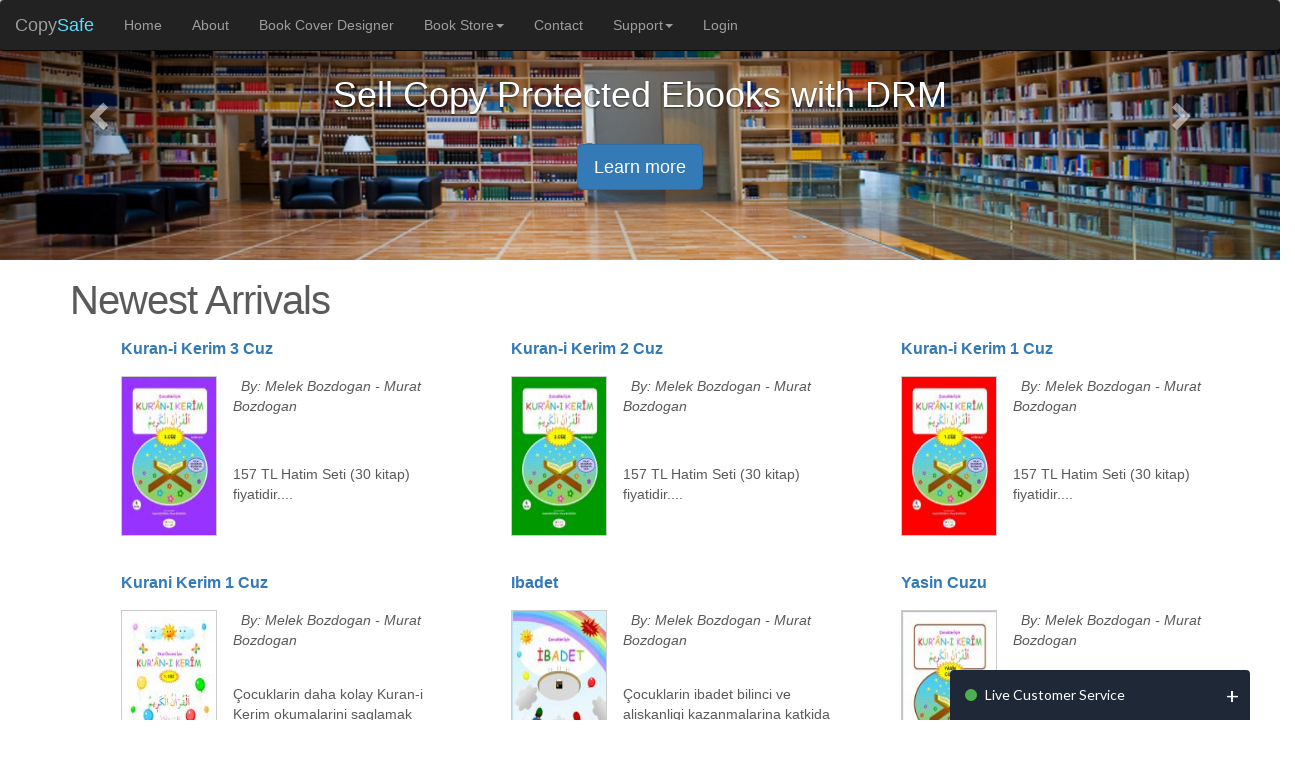

--- FILE ---
content_type: text/html
request_url: https://copysafe.net/?offset=48&order=id_d
body_size: 29452
content:

<!DOCTYPE html>
<html lang="en">
<head>
<meta charset="utf-8">
<meta http-equiv="X-UA-Compatible" content="IE=edge">
<meta name="viewport" content="width=device-width, initial-scale=1">
<title>Online Book Store for Copy Protected Ebooks</title>
    <meta name="description" content="CopySafe provides the most secure copy protection and DRM for the distribution of PDF and Ebooks for desktop reading.">
    <meta name="author" content="ArtistScope">
    <link rel="canonical" href="https://copysafe.net/default.asp" />
    <meta name="google-site-verification" content="ZS8IbjIDFlco0nSdJwRlG1mCYNhqV7eRojGktFZaPJI" />
    <link rel="icon" href="favicon.ico">
	<meta property="og:image" content="/images/copysafe256.png" />
    <link href="/protect/css/bootstrap.min.css" rel="stylesheet">
    <link href="/protect/css/ie10-viewport-bug-workaround.css" rel="stylesheet">

    <!-- HTML5 shim and Respond.js for IE8 support of HTML5 elements and media queries -->
    <!--[if lt IE 9]>
      <script src="https://oss.maxcdn.com/html5shiv/3.7.3/html5shiv.min.js"></script>
      <script src="https://oss.maxcdn.com/respond/1.4.2/respond.min.js"></script>
    <![endif]-->

    <!-- Custom style for this template -->
    <link href="/protect/css/carousel.css" rel="stylesheet">
    <link href="/protect/css/offcanvas.css" rel="stylesheet">
<style>
.tableset {
	padding: 12px;
	vertical-align: middle;
	border: 1px solid #B1B1B1; 
	border-collapse:collapse;
	border-bottom: 1px solid #B1B1B1; 
}
.tableset tr {
	padding: 12px;
	border: inherit;
}
.tableset td {
	padding: 12px;
	border-bottom: 1px solid #B1B1B1;
}
.table-catalog {
	padding: 8px;
	border: 0px; 
}
.table-catalog tr {
	padding: 8px;
	border: inherit;
}
.table-catalog td {
	padding: 8px;
	vertical-align: top;
	border-bottom: 0px;
}
.catalog-heading {
  margin-bottom: 20px;
  font-size: 14px;
  font-weight: 600;
  line-height: 1.4;
}
@media (min-width: 768px) {
  .catalog-heading {
    font-size: 16px;
}

input[type=text], select, textarea {
  width: 100%;
  padding: 12px;
  border: 1px solid #ccc;
  border-radius: 4px;
  box-sizing: border-box;
  resize: both;
}
input[type=submit] {
  background-color: #0283C4;
  color: white;
  padding: 12px 20px;
  border: none;
  border-radius: 4px;
  cursor: pointer;
}
</style>

  </head>
<body>
    
<!-- NAVBAR -->
      
      <div class="navbar-wrapper">
      <div class="container">

        <nav class="navbar navbar-inverse navbar-fixed-top">
          <div class="container">
            <div class="navbar-header">
              <button type="button" class="navbar-toggle collapsed" data-toggle="collapse" data-target="#navbar" aria-expanded="false" aria-controls="navbar">
                <span class="sr-only">Toggle navigation</span>
                <span class="icon-bar"></span>
                <span class="icon-bar"></span>
                <span class="icon-bar"></span>
              </button>
              <a class="navbar-brand" href="https://copysafe.net/default.asp" title="CopySafe Copy Protected Book Store">Copy<font color="#59DEFF">Safe</font></a>
            </div>
            <div id="navbar" class="navbar-collapse collapse">
              <ul class="nav navbar-nav">
                <li ><a href="https://copysafe.net/default.asp" title="CopySafe Ebook Store Home Page">Home</a></li>
             
                <li ><a href="https://copysafe.net/about.asp" title="About CopySafe">About</a></li>
             
             	<li ><a href="https://copysafe.net/book_cover_designer.asp" title="Online Book Cover Design Tool">Book Cover Designer</a></li>
                         
                <li class="dropdown">
                  <a href="#" class="dropdown-toggle" data-toggle="dropdown" role="button" aria-haspopup="true" aria-expanded="false">Book Store<span class="caret"></span></a>
                  <ul class="dropdown-menu">
                    <li><a href="https://copysafe.net/shop/default.asp">Book Catalogue</a></li>
                    <li><a href="https://copysafe.net/shop/search_advanced.asp">Book Search</a></li>
                    <li><a href="https://copysafe.net/drm/pricing.asp">DRM Service Pricing</a></li>
                    <li><a href="http://images.artistscope.com/download/CopysafePDFreader.zip" title="Download the CopySafe PDF Reader">Download CopySafe PDF Reader</a></li>
                    <li><a href="http://images.artistscope.com/download/Copysafe_Video_Player_install.zip" title="Download the CopySafe Video Player">Download CopySafe Video Player</a></li>
                    <li><a href="https://copysafe.net/shop/overview.asp" title="Overview of the CopySafe Ebook Store">Overview</a></li>
                    <li><a href="https://copysafe.net/shop/customers.asp" title="CopySafe Ebook Store Terms for Customers">Purchase Terms</a></li>
                    <li><a href="https://copysafe.net/shop/vendors.asp" title="CopySafe Ebook Store Terms for Vendors">Vendor Terms</a></li>
                  </ul>
                </li>
               
                <li ><a href="/contactus.asp" rel="nofollow" title="Contact Us">Contact</a></li>
 
           
                <li class="dropdown">
                  <a href="#" class="dropdown-toggle" data-toggle="dropdown" role="button" aria-haspopup="true" aria-expanded="false">Support<span class="caret"></span></a>
                  <ul class="dropdown-menu">
                    <li><a href="https://copysafe.net/drm/contact.asp" rel="nofollow">Contact Support</a></li>
                    <li><a href="http://images.artistscope.com/download/CopysafePDFreader.zip" title="Download the CopySafe PDF Reader">Download CopySafe PDF Reader</a></li>
                    <li><a href="http://images.artistscope.com/download/Copysafe_Video_Player_install.zip" title="Download the CopySafe Video Player">Download CopySafe Video Player</a></li>                   
                    <li><a href="https://copysafe.net/drm/help_troubleshooting.asp" title="Troubleshooting Ebook DRM">Ebooks - Troubleshooting DRM</a></li>
                    <li><a href="https://copysafe.net/drm/video_userguide_troubleshooting.asp" title="Troubleshooting Video DRM">Video - Troubleshooting DRM</a></li>
                  </ul>
                </li>
               

			<li ><a href="https://copysafe.net/drm/login.asp" rel="nofollow" title="Log In">Login</a></li>


              </ul>
            </div>
          </div>
        </nav>

      </div>
    </div>

<!-- CAROUSEL -->
      
      <div id="myCarousel" class="carousel slide" data-ride="carousel">
      <!-- Indicators -->
      <ol class="carousel-indicators">
        <li data-target="#myCarousel" data-slide-to="0" class="active"></li>
        <li data-target="#myCarousel" data-slide-to="1"></li>
        <li data-target="#myCarousel" data-slide-to="2"></li>
        <li data-target="#myCarousel" data-slide-to="3"></li>
      </ol>
      <div class="carousel-inner" role="listbox">
      
        <div class="item active">
          <img class="first-slide" src="/protect/images/library_scene_1400_288.jpg" alt="First slide">
          <div class="container">         
            <div class="carousel-caption">
            <br />
              <h1>Sell Copy Protected Ebooks with DRM</h1>
              <br />
              <p><a class="btn btn-lg btn-primary" href="/shop/overview.asp" role="button">Learn more</a></p>
            </div>
          </div>
        </div>
        
        <div class="item">
          <img class="second-slide" src="/protect/images/library_scene_1400_288.jpg" alt="Second slide">
          <div class="container">
            <div class="carousel-caption">
              <h1>How to Copy Protect PDF and Ebooks</h1>
              <br />
              <p><a class="btn btn-lg btn-primary" href="/copysafe_pdf.asp" role="button">Learn more</a></p>
            </div>
          </div>
        </div>
        
        <div class="item">
          <img class="third-slide" src="/protect/images/library_scene_1400_288.jpg" alt="Third slide">
          <div class="container">
            <div class="carousel-caption">
              <h1>How to Copy Protect Video</h1>
              <br />
              <p><a class="btn btn-lg btn-primary" href="/copysafe_video.asp" role="button">Learn more</a></p>
            </div>
          </div>
        </div>
        
        <div class="item">
          <img class="fourth-slide" src="/protect/images/library_scene_1400_288.jpg" alt="Fourth slide">
          <div class="container">
            <div class="carousel-caption">
              <h1>How to Create Book Cover Designs</h1>
              <br />
              <p><a class="btn btn-lg btn-primary" href="/book_cover_designer.asp" role="button">Learn more</a></p>
            </div>
          </div>
        </div>

        
      </div>
      <a class="left carousel-control" href="#myCarousel" role="button" data-slide="prev">
        <span class="glyphicon glyphicon-chevron-left" aria-hidden="true"></span>
        <span class="sr-only">Previous</span>
      </a>
      <a class="right carousel-control" href="#myCarousel" role="button" data-slide="next">
        <span class="glyphicon glyphicon-chevron-right" aria-hidden="true"></span>
        <span class="sr-only">Next</span>
      </a>
    </div>
      

    <div class="container">


<h1 class="featurette-heading">Newest Arrivals</h1>

<style>
.table-catalog {
	padding: 8px;
	border: 0px; 
}
.table-catalog tr {
	padding: 8px;
	border: inherit;
}
.table-catalog td {
	padding: 8px;
	vertical-align: top;
	border-bottom: 0px;
}
.table-catalog tr.first td { padding-left:10px; }
.catalog-heading {
  margin-bottom: 20px;
  font-size: 14px;
  font-weight: 600;
  line-height: 1.4;
}
@media (min-width: 768px) {
  .catalog-heading {
    font-size: 16px;
}
</style>

<style type="text/css">
.shop-list .table-catalog {
	margin-left: 8px;
	margin-right: 8px;
	width: 100%;
}
.shop-list__img {
	width: 100px;
	text-align: left;
}
@media (min-width: 1200px) {
	.shop-list > div:nth-child(3n+1) {
		clear:left;
	}
}
</style>

<div class="container">

    <div class="row row-offcanvas row-offcanvas-right">

        <div class="col-xs-12">
			<div class="row shop-list">


 		<div class="col-xs-12 col-md-6 col-lg-4">
              



<table class="table-catalog" align="center">
	<tr>
		<td rowspan="3">&nbsp;</td>
		<td colspan="2" class="catalog-heading"><a href="https://copysafe.net/shop/prod.asp?prod=134596&Cat=37 title="Kuran-i Kerim 3 Cuz">Kuran-i Kerim 3 Cuz</a></td>
	</tr>
	<tr>
		<td rowspan="2" valign="top" align="center"><a href=https://copysafe.net/shop/prod.asp?prod=134596&cat=37><img alt='Kuran-i Kerim 3 Cuz' src='/shop/cart/product_images/Slayt3_z.jpg' style='border: 1px solid #CCCCCC;' width='96' height='160'></a>
		</td>
		<td>&nbsp;&nbsp;<i>By: Melek Bozdogan - Murat Bozdogan</i></td>
	</tr>
	<tr>
		<td valign="top">157 TL Hatim Seti &#40;30 kitap&#41; fiyatidir....</td>
	</tr>
</table>
<br />



            
        </div>

         
 		<div class="col-xs-12 col-md-6 col-lg-4">
              



<table class="table-catalog" align="center">
	<tr>
		<td rowspan="3">&nbsp;</td>
		<td colspan="2" class="catalog-heading"><a href="https://copysafe.net/shop/prod.asp?prod=134595&Cat=37 title="Kuran-i Kerim 2 Cuz">Kuran-i Kerim 2 Cuz</a></td>
	</tr>
	<tr>
		<td rowspan="2" valign="top" align="center"><a href=https://copysafe.net/shop/prod.asp?prod=134595&cat=37><img alt='Kuran-i Kerim 2 Cuz' src='/shop/cart/product_images/Slayt2_z.jpg' style='border: 1px solid #CCCCCC;' width='96' height='160'></a>
		</td>
		<td>&nbsp;&nbsp;<i>By: Melek Bozdogan - Murat Bozdogan</i></td>
	</tr>
	<tr>
		<td valign="top">157 TL Hatim Seti &#40;30 kitap&#41; fiyatidir....</td>
	</tr>
</table>
<br />



            
        </div>

         
 		<div class="col-xs-12 col-md-6 col-lg-4">
              



<table class="table-catalog" align="center">
	<tr>
		<td rowspan="3">&nbsp;</td>
		<td colspan="2" class="catalog-heading"><a href="https://copysafe.net/shop/prod.asp?prod=134594&Cat=37 title="Kuran-i Kerim 1 Cuz">Kuran-i Kerim 1 Cuz</a></td>
	</tr>
	<tr>
		<td rowspan="2" valign="top" align="center"><a href=https://copysafe.net/shop/prod.asp?prod=134594&cat=37><img alt='Kuran-i Kerim 1 Cuz' src='/shop/cart/product_images/Slayt1_z.jpg' style='border: 1px solid #CCCCCC;' width='96' height='160'></a>
		</td>
		<td>&nbsp;&nbsp;<i>By: Melek Bozdogan - Murat Bozdogan</i></td>
	</tr>
	<tr>
		<td valign="top">157 TL Hatim Seti &#40;30 kitap&#41; fiyatidir....</td>
	</tr>
</table>
<br />



            
        </div>

         
 		<div class="col-xs-12 col-md-6 col-lg-4">
              



<table class="table-catalog" align="center">
	<tr>
		<td rowspan="3">&nbsp;</td>
		<td colspan="2" class="catalog-heading"><a href="https://copysafe.net/shop/prod.asp?prod=134545&Cat=37 title="Kurani Kerim 1 Cuz">Kurani Kerim 1 Cuz</a></td>
	</tr>
	<tr>
		<td rowspan="2" valign="top" align="center"><a href=https://copysafe.net/shop/prod.asp?prod=134545&cat=37><img alt='Kurani Kerim 1 Cuz' src='/shop/cart/product_images/Kapak1cuz_z.jpg' style='border: 1px solid #CCCCCC;' width='96' height='160'></a>
		</td>
		<td>&nbsp;&nbsp;<i>By: Melek Bozdogan - Murat Bozdogan</i></td>
	</tr>
	<tr>
		<td valign="top">Çocuklarin daha kolay Kuran-i Kerim okumalarini saglamak amaciyla hazirlanmistir....</td>
	</tr>
</table>
<br />



            
        </div>

         
 		<div class="col-xs-12 col-md-6 col-lg-4">
              



<table class="table-catalog" align="center">
	<tr>
		<td rowspan="3">&nbsp;</td>
		<td colspan="2" class="catalog-heading"><a href="https://copysafe.net/shop/prod.asp?prod=134544&Cat=37 title="Ibadet">Ibadet</a></td>
	</tr>
	<tr>
		<td rowspan="2" valign="top" align="center"><a href=https://copysafe.net/shop/prod.asp?prod=134544&cat=37><img alt='Ibadet' src='/shop/cart/product_images/9786056755903_MAIN_z.jpg' style='border: 1px solid #CCCCCC;' width='96' height='160'></a>
		</td>
		<td>&nbsp;&nbsp;<i>By: Melek Bozdogan - Murat Bozdogan</i></td>
	</tr>
	<tr>
		<td valign="top">Çocuklarin ibadet bilinci ve aliskanligi kazanmalarina katkida bulunmasi için hazirlanmistir....</td>
	</tr>
</table>
<br />



            
        </div>

         
 		<div class="col-xs-12 col-md-6 col-lg-4">
              



<table class="table-catalog" align="center">
	<tr>
		<td rowspan="3">&nbsp;</td>
		<td colspan="2" class="catalog-heading"><a href="https://copysafe.net/shop/prod.asp?prod=134543&Cat=37 title="Yasin Cuzu">Yasin Cuzu</a></td>
	</tr>
	<tr>
		<td rowspan="2" valign="top" align="center"><a href=https://copysafe.net/shop/prod.asp?prod=134543&cat=37><img alt='Yasin Cuzu' src='/shop/cart/product_images/9786056755996_MAIN_z.jpg' style='border: 1px solid #CCCCCC;' width='96' height='160'></a>
		</td>
		<td>&nbsp;&nbsp;<i>By: Melek Bozdogan - Murat Bozdogan</i></td>
	</tr>
	<tr>
		<td valign="top">Çocuklarin daha kolay Kur&#39;an-i Kerim okumalarini saglamak amaciyla hazirlanmistir...</td>
	</tr>
</table>
<br />



            
        </div>

         
 		<div class="col-xs-12 col-md-6 col-lg-4">
              



<table class="table-catalog" align="center">
	<tr>
		<td rowspan="3">&nbsp;</td>
		<td colspan="2" class="catalog-heading"><a href="https://copysafe.net/shop/prod.asp?prod=134540&Cat=37 title="Elif Be">Elif Be</a></td>
	</tr>
	<tr>
		<td rowspan="2" valign="top" align="center"><a href=https://copysafe.net/shop/prod.asp?prod=134540&cat=37><img alt='Elif Be' src='/shop/cart/product_images/ElifBeKapak_z.jpg' style='border: 1px solid #CCCCCC;' width='96' height='160'></a>
		</td>
		<td>&nbsp;&nbsp;<i>By: Melek Bozdogan - Murat Bozdogan</i></td>
	</tr>
	<tr>
		<td valign="top">7 yas ve üzeri çocuklara Kur&#39;an-i Kerim okumayi ögretmek amaciyla hazirlanmistir....</td>
	</tr>
</table>
<br />



            
        </div>

         
 		<div class="col-xs-12 col-md-6 col-lg-4">
              



<table class="table-catalog" align="center">
	<tr>
		<td rowspan="3">&nbsp;</td>
		<td colspan="2" class="catalog-heading"><a href="https://copysafe.net/shop/prod.asp?prod=134538&Cat=37 title="Ahlak Gorevlerimiz">Ahlak Gorevlerimiz</a></td>
	</tr>
	<tr>
		<td rowspan="2" valign="top" align="center"><a href=https://copysafe.net/shop/prod.asp?prod=134538&cat=37><img alt='Ahlak Gorevlerimiz' src='/shop/cart/product_images/gorevlerimiz1_z.jpg' style='border: 1px solid #CCCCCC;' width='96' height='160'></a>
		</td>
		<td>&nbsp;&nbsp;<i>By: Melek Bozdogan - Murat Bozdogan</i></td>
	</tr>
	<tr>
		<td valign="top">42 TL Ahlak &#40;Görevlerimiz ve Adablarimiz&#41; seti &#40;5 kitap&#41; fiyatidir....</td>
	</tr>
</table>
<br />



            
        </div>

         
 		<div class="col-xs-12 col-md-6 col-lg-4">
              



<table class="table-catalog" align="center">
	<tr>
		<td rowspan="3">&nbsp;</td>
		<td colspan="2" class="catalog-heading"><a href="https://copysafe.net/shop/prod.asp?prod=134537&Cat=37 title="Ahlak Adablarimiz-4">Ahlak Adablarimiz-4</a></td>
	</tr>
	<tr>
		<td rowspan="2" valign="top" align="center"><a href=https://copysafe.net/shop/prod.asp?prod=134537&cat=37><img alt='Ahlak Adablarimiz-4' src='/shop/cart/product_images/adablarimiz4kapak_z.jpg' style='border: 1px solid #CCCCCC;' width='96' height='160'></a>
		</td>
		<td>&nbsp;&nbsp;<i>By: Melek Bozdogan - Murat Bozdogan</i></td>
	</tr>
	<tr>
		<td valign="top">42 TL Ahlak &#40;Görevlerimiz ve Adablarimiz&#41; seti &#40;5 kitap&#41; fiyatidir....</td>
	</tr>
</table>
<br />



            
        </div>

         
 		<div class="col-xs-12 col-md-6 col-lg-4">
              



<table class="table-catalog" align="center">
	<tr>
		<td rowspan="3">&nbsp;</td>
		<td colspan="2" class="catalog-heading"><a href="https://copysafe.net/shop/prod.asp?prod=134536&Cat=37 title="Ahlak Adablarimiz-3">Ahlak Adablarimiz-3</a></td>
	</tr>
	<tr>
		<td rowspan="2" valign="top" align="center"><a href=https://copysafe.net/shop/prod.asp?prod=134536&cat=37><img alt='Ahlak Adablarimiz-3' src='/shop/cart/product_images/adablarimiz3kapak_z.jpg' style='border: 1px solid #CCCCCC;' width='96' height='160'></a>
		</td>
		<td>&nbsp;&nbsp;<i>By: Melek Bozdogan - Murat Bozdogan</i></td>
	</tr>
	<tr>
		<td valign="top">42 TL Ahlak &#40;Görevlerimiz ve Adablarimiz&#41; seti &#40;5 kitap&#41; fiyatidir....</td>
	</tr>
</table>
<br />



            
        </div>

         
 		<div class="col-xs-12 col-md-6 col-lg-4">
              



<table class="table-catalog" align="center">
	<tr>
		<td rowspan="3">&nbsp;</td>
		<td colspan="2" class="catalog-heading"><a href="https://copysafe.net/shop/prod.asp?prod=134535&Cat=37 title="Ahlak Adablarimiz-2">Ahlak Adablarimiz-2</a></td>
	</tr>
	<tr>
		<td rowspan="2" valign="top" align="center"><a href=https://copysafe.net/shop/prod.asp?prod=134535&cat=37><img alt='Ahlak Adablarimiz-2' src='/shop/cart/product_images/adablarimiz2kapak_z.jpg' style='border: 1px solid #CCCCCC;' width='96' height='160'></a>
		</td>
		<td>&nbsp;&nbsp;<i>By: Melek Bozdogan - Murat Bozdogan</i></td>
	</tr>
	<tr>
		<td valign="top">42 TL Ahlak &#40;Görevlerimiz ve Adablarimiz&#41; seti &#40;5 kitap&#41; fiyatidir....</td>
	</tr>
</table>
<br />



            
        </div>

         
 		<div class="col-xs-12 col-md-6 col-lg-4">
              



<table class="table-catalog" align="center">
	<tr>
		<td rowspan="3">&nbsp;</td>
		<td colspan="2" class="catalog-heading"><a href="https://copysafe.net/shop/prod.asp?prod=134534&Cat=37 title="Ahlak Adablarimiz-1">Ahlak Adablarimiz-1</a></td>
	</tr>
	<tr>
		<td rowspan="2" valign="top" align="center"><a href=https://copysafe.net/shop/prod.asp?prod=134534&cat=37><img alt='Ahlak Adablarimiz-1' src='/shop/cart/product_images/adablarimiz1kapak_z.jpg' style='border: 1px solid #CCCCCC;' width='96' height='160'></a>
		</td>
		<td>&nbsp;&nbsp;<i>By: Melek Bozdogan - Murat Bozdogan</i></td>
	</tr>
	<tr>
		<td valign="top">42 TL Ahlak &#40;Görevlerimiz ve Adablarimiz&#41; seti &#40;5 kitap&#41; fiyatidir....</td>
	</tr>
</table>
<br />



            
        </div>

          


			</div>
		</div>

    </div>
  

 <p class="catalog-heading">&nbsp;Page:&nbsp;
&nbsp;<a href="?offset=0&order=id_d"><u>1</u></a>&nbsp;&nbsp;<a href="?offset=12&order=id_d"><u>2</u></a>&nbsp;&nbsp;<a href="?offset=24&order=id_d"><u>3</u></a>&nbsp;&nbsp;<a href="?offset=36&order=id_d"><u>4</u></a>&nbsp;&nbsp;<b>5</b>&nbsp;&nbsp;<a href="?offset=60&order=id_d"><u>6</u></a>&nbsp;&nbsp;<a href="?offset=72&order=id_d"><u>7</u></a>&nbsp;&nbsp;<a href="?offset=84&order=id_d"><u>8</u></a>&nbsp;&nbsp;<a href="?offset=96&order=id_d"><u>9</u></a>&nbsp;&nbsp;<a href="?offset=108&order=id_d"><u>10</u></a>&nbsp;&nbsp;<a href="?offset=120&order=id_d"><u>11</u></a>&nbsp;&nbsp;<a href="?offset=132&order=id_d"><u>12</u></a>&nbsp;&nbsp;<a href="?offset=144&order=id_d"><u>13</u></a>&nbsp;&nbsp;<a href="?offset=156&order=id_d"><u>14</u></a>&nbsp;&nbsp;<a href="?offset=168&order=id_d"><u>15</u></a>&nbsp;</p>


	</div>
</div>
<!-- FOOTER -->
      
      
<style>
.share-row
{
    display: table;
    margin: auto;
    //display: inline-block;
    table-layout: fixed; 
    border-spacing: 10px;
}
.share-column
{
    display: table-cell;
}
</style>
<div class="share-row">
	<div class="share-column"><a href="#" onclick="location.href='https://www.facebook.com/sharer/sharer.php?u=copysafe.net';">
		<img alt="facebook" src="/protect/images/share/facebook.jpg" width="35" height="35" border="0"></a></div>
	<div class="share-column"><a href="#" onclick="location.href='https://twitter.com/home?status=copysafe.net';">
		<img alt="twitter" src="/protect/images/share/twitter50.jpg" width="35" height="35" border="0"></a></div>
	<div class="share-column"><a href="#" onclick="location.href='mailto:?body=copysafe.net';">
		<img alt="email" src="/protect/images/share/email50.jpg" width="35" height="35" border="0"></a></div>
</div>
 
 <footer class="blog-footer">
   <div class="row">
              
        		<div class="col-sm-4">
           <table align="center" class="tableset" style="border: 0px;">
           <tr>
           	<td align="center" style="border-bottom: none;"><b>Services</b></td>
           </tr>
           	<tr>
           		<td align="left" style="border-bottom: none;">
           			<ul style="line-height: 25px;">
					<li><a href="/book-store-signup.asp" title="Author signup for the CopySafe Book Store">Author Sign Up</a></li>
           			
           			<li><a href="/book_cover_designer.asp" title="Free online Book Cover Design Tool">Book Cover Design Tool</a></li>
           			
           			<li><a href="/shop/default.asp" title="Online Book Store for Copy Protected Ebooks">CopySafe Book Store</a></li>
					<li><a href="https://artistscope.net/drm/default.asp" title="Sign up for a free 14-day trial to evaulate DRM for ebooks">Demo DRM Portal</a></li>
					<li><a href="/drm/login.asp" rel="nofollow"  title="DRM portal login for licensed users">DRM Portal for PDF and Video</a></li>
					<li><a href="/shop/default.asp" rel="nofollow"  title="Online store for PDF and Ebooks">Online Book Store</a></li>
           			</ul>
           		</td>
           	</tr>
           	</table>
  
        </div>
        
        <div class="col-sm-4">
            <table align="center" class="tableset" style="border: 0px;">
           <tr>
           	<td align="center" style="border-bottom: none;"><b>Software</b></td>
           </tr>
           	<tr>
           		<td align="left" style="border-bottom: none;">
           			<ul style="line-height: 25px;">
					<li><a href="/asps_site_protection.asp" title="ArtistScope Site Protection System (ASPS)">ASPS Site Protection</a></li>
					<li><a href="/copysafe_pdf.asp" title="CopySafe PDF Protection Software">CopySafe PDF Protection</a></li>
					<li><a href="/copysafe_video.asp" title="CopySafe Video Protection Software">CopySafe Video Protection</a></li>
					<li><a href="/copysafe_web.asp" title="CopySafe Web Protection Software">CopySafe Web Protection</a></li>
					<li><a href="https://artistscope.com/CMS-Plugins-WordPress-Moodle-Joomal-Drupal.asp" title="Copy protection plugins for CMS">Plugins for CMS</a></li>
					<li><a href="https://artistscope.com/order/" title="Purchase CopySafe Software">Purchase Software</a></li>
					
           			</ul>
           		</td>
           	</tr>
           	</table>
       
        </div>
        
        <div class="col-sm-4">
            <table align="center" class="tableset" style="border: 0px;">
           <tr>
           	<td align="center" style="border-bottom: none;"><b>Support</b></td>
           </tr>
           	<tr>
           		<td align="left" style="border-bottom: none;">
           			<ul style="line-height: 25px;">
           			
					<li><a href="/contactus.asp" rel="nofollow">Email: @artistscope.com</a> <br>
US Office: Mount Prospect, 60056 IL<br>
&nbsp;&nbsp;&nbsp;&nbsp;&nbsp;Phone: (708) 948-7035<br>
AU Office: North Deep Creek, 4570 QLD<br>
&nbsp;&nbsp;&nbsp;&nbsp;&nbsp;Phone: (07) 5408-3340</li>
					
					<li><a href="https://artistscope.com/bb/viewforum.php?f=5" title="Support forum for troubleshooting CopySafe PDF">Support Forum</a></li>
           			</ul>
           		</td>
           	</tr>
           	</table>
     
        </div>
        
   </div>
   <br>
<p class="pull-right"><a href="#">Back to top</a>&nbsp;&nbsp;&nbsp;&nbsp;&nbsp;</p>
        <p>Copyright &#169; 1998-2026 ArtistScope. All rights reserved. &middot; <a href="/privacy.asp">Privacy</a> &middot; <a href="https://artistscope.com/bb/viewforum.php?f=5" title="Support forum for troubleshooting CopySafe PDF">Support Forum</a> &middot; <a href="/terms.asp">Terms</a></p>
      
 </footer>
<link rel="stylesheet" href="https://fonts.googleapis.com/css?family=Lato">
<link rel="stylesheet" href="/chatbox/include/css/chatbox.css">
<script src="/chatbox/include/js/chatbox.js"></script>

<div class="chatbox chatbox--tray chatbox--empty">
    <div class="chatbox__title">
        <h5><a href="#">Live Customer Service</a></h5>
        <button class="chatbox__title__tray expandBtn" style="display:none;">
            <span></span>
        </button>
        <button style="" class="closeBtn">
            <span>&#43;	</span>
        </button>
    </div>
    <div style="width: 100%; border: 1px solid #ddd; background-color: #f5f5f5;">

<iframe onload="changeState()" name="iframe1" id="iframe1" src="https://artistscope.net/chatbox/chatbox-frame.asp?site=copysafe.net" frameborder="0" border="0" cellspacing="0" scrolling="auto" width="100%" height="213"></iframe>


</div>
</div>
<style media="screen">
  .closeBtn{
    width: 100%;
    border: 1px solid #ddd;
    background-color: #f5f5f5;
    border:0px;
    width:20px;
    background:transparent;
    color:white;
    font-size:22px;
  }
  .closeBtn.active.focus, .closeBtn.active:focus, .closeBtn.focus, .closeBtn.focus:active, .closeBtn:active:focus, .closeBtn:focus {
  outline: none;

}
</style>
<script type="text/javascript">
  function setCookie(name,value,days) {
    var expires = "";
    if (days) {
        var date = new Date();
        date.setTime(date.getTime() + (days*24*60*60*1000));
        expires = "; expires=" + date.toUTCString();
    }
    document.cookie = name + "=" + (value || "")  + expires + "; path=/";
    }
    function getCookie(name) {
        var nameEQ = name + "=";
        var ca = document.cookie.split(';');
        for(var i=0;i < ca.length;i++) {
            var c = ca[i];
            while (c.charAt(0)==' ') c = c.substring(1,c.length);
            if (c.indexOf(nameEQ) == 0) return c.substring(nameEQ.length,c.length);
        }
        return null;
    }
    function eraseCookie(name) {
        document.cookie = name+'=; Max-Age=-99999999;';
    }
  function changeState(){
    $( ".expandBtn" ).click(function() {
        setCookie('status','close',7);
        $('.chatbox').addClass('chatbox--tray');
        $(".closeBtn").show();
        $(this).hide();
    });
    $( ".closeBtn" ).click(function() {
        setCookie('status','open',7);
      $('.chatbox').removeClass('chatbox--tray');
      $(this).hide();
      $(".expandBtn").show();
    });

    if (getCookie('status') == 'open') {
        $('.closeBtn').click();
    }
  }
</script>


    <script src="https://ajax.googleapis.com/ajax/libs/jquery/1.12.4/jquery.min.js"></script>
    <script>window.jQuery || document.write('<script src="/protect/js/vendor/jquery.min.js"><\/script>')</script>
    <script src="/protect/js/bootstrap.min.js"></script>
    <script src="/protect/js/offcanvas.js"></script>
    <!-- IE10 viewport hack for Surface/desktop Windows 8 bug -->
    <script src="/protect/js/ie10-viewport-bug-workaround.js"></script>
    
  </body>
</html>


--- FILE ---
content_type: text/html
request_url: https://artistscope.net/chatbox/chatbox-frame.asp?site=copysafe.net
body_size: 6314
content:


<!DOCTYPE html>
<html>

<head>
<meta name="robots" content="noindex, nofollow" />
<meta charset="utf-8">
<title>ArtistScope Chatbox</title>
<link rel="stylesheet" href="include/css/bootstrap.min.css">
<link rel="stylesheet" href="include/css/chatbox.min.css">
<meta http-equiv="cache-control" content="max-age=0" />
<meta http-equiv="cache-control" content="no-cache" />
<meta http-equiv="expires" content="0" />
<meta http-equiv="pragma" content="no-cache" />
<style type="text/css">
.tdName{font-weight:bold;}
table#listReply{text-align:justify;width:250px;}
table#listReply tbody td{padding:1px;}
div#chatMessage{display:none;}
div#chatEmail2{display:none;}
div.scrolltest { 
                margin-bottom:3px; 
                width: 100%; 
                min-height: 150px; 
                overflow-x: hidden; 
                overflow-x: auto; 
                text-align:justify; 

            } 

</style>
</head>

<body bgcolor="#F5F5F5" background="/chatbox/include/images/chatbox-bgd.gif">



<div style="padding: 5px;" id="chatMessage">


<div id="listReply" class="scroll"></div> 
  

     
<form method="post" name="frmMessage" id="frmMessage">
   	<input type="hidden" name="LastMessage" value="546851">
   	<input type="hidden" name="Thread" value="546851">	
   	<input type="hidden" name="Client" value="">
   	<input type="hidden" name="Site" value="copysafe.net">	
    <input type="hidden" name="ClientID" id="ClientID" value="">
    <input type="hidden" name="RecipientID" id="RecipientID" value="1000000">
    <input type="hidden" name="hdnSession" id="hdnSession" value="1060705406">


	

   	<textarea name="message" id="message" required style="width: 100%; font-size: 14px;" placeholder="Please start by submitting your question in some detail for us to get started."></textarea>
   	<button type="submit"  id="btnSubmit" name="btnSubmit" class="btn-chat">Submit</button>
   	<div id="divFocus"></div>
</form>   
</div>


<div style="padding: 5px;" id="chatEmail"> 
<form method="post" name="frmChat" id="frmChat">
<input type="hidden" name="hdnWebSite" id="hdnWebSite" value="copysafe.net">	

<table class="table-catalog" style="width: 100%">
<tr>
      <td style="font-size: 18px;"><label for="inputName">Name:</label></td>
</tr>
<tr>
    <td><input type="text" class="form-control" id="inputName" name="Name" required></td>
</tr>
<tr>
    <td style="font-size: 18px;"><label for="inputEmail">Email:</label></td>
</tr>
  <tr>
    <td><input type="text" class="form-control" id="inputEmail" name="Email" required></td>
  </tr>
</table>
<br>
   <button type="submit" class="btn-chat" style="font-size: 18px;" id="btnChat" name="btnChat">Enter Chat</button>
</form>     
</div>



</body>



<script src="https://ajax.googleapis.com/ajax/libs/jquery/3.4.1/jquery.min.js"></script>
<script>
var nRecipientID = 0;
var blnSubmit = false;
var myVar ;
function doGetMessage(){
$.get("chatbox-frame.asp", {Tab:1,SessionID:"1060705406",ClientID:"1000000",Recipient:nRecipientID,Thread:"546851"}, function(data, status){
var jsn3 = $.parseJSON(data);
if(status == "success"){
$.each(jsn3 , function(idx, obj) {
	if(parseInt(obj.code) != 0){
	 $('#listReply').append("<p><span class='tdName'>" + obj.Name + "</span>: " + obj.msg + "</p>");
  	 notifyMe(obj.msg,obj.Photo,"A New Message from " +obj.Name);
//  	 doFocus();
	}
});
}
else{
//clearInterval(myVar);
parent.location.reload();
window.location.href="chatbox-frame.asp";
}
});
}

function doGetLastMessage(){
$.get("chatbox-frame.asp", {Tab:4,SessionID:"1060705406",ClientID:"1000000",Recipient:nRecipientID,Thread:"546851"}, function(data, status){
if(status == "success"){
if(data  != ""){
	$('#listReply').append(data);
//	 doFocus();
}
}
});
}



$( document ).ready(function() {
$("#frmMessage").submit(function(event) {
event.preventDefault();
doSubmitMsg();
});

$("#frmChat").submit(function(event) {
event.preventDefault();
doSubmitChat();
});



doCheckAdmin();


myVar  = setInterval(doGetMessage, 10000);

})

function doSubmitMsg(){
var sData="chatbox-frame.asp?Tab=3";
$.ajax({
type: "POST",
url: sData,
data: $("#frmMessage").serialize(),
success: function(msg){
$("#message").val("");
$('#listReply').append(msg);
$("#message").attr("placeholder","");
}
,error: function (request, status, error){
console.log(request.responseText);$("#message").val("");
}

});
}

function doSubmitChat(){
var sData="chatbox-frame.asp?Tab=2";
$.ajax({
type: "POST",
url: sData,
data: $("#frmChat").serialize(),
success: function(msg){
$("#chatEmail").hide();
$("#chatMessage").show();
$("#ClientID").val(msg);
nRecipientID = msg;
doGetMessage();
}
,error: function (request, status, error){
console.log(request.responseText);
$("#message").val("");
//window.location.reload();
}});
}

function notifyMe(body,icon,title) {
  // Let's check if the browser supports notifications
  if (!("Notification" in window)) {
    alert("This browser does not support desktop notification");
  }

  // Let's check whether notification permissions have already been granted
  else if (Notification.permission === "granted") {
    // If it's okay let's create a notification
    //var notification = new Notification("Hi there!");
	var options = {
      "body": body,
	  "icon": icon,

  };
  var n = new Notification(title, options);

  }

  // Otherwise, we need to ask the user for permission
  else if (Notification.permission !== "denied") {
    Notification.requestPermission().then(function (permission) {
      // If the user accepts, let's create a notification
      if (permission === "granted") {
       var options = {
      "body": body,
	  "icon": icon,

  };
  var n = new Notification(title, options);

      }
    });
  }

  // At last, if the user has denied notifications, and you 
  // want to be respectful there is no need to bother them any more.
}

function doFocus(){
var trObj="#divFocus";
var topPosition = $(trObj).offset().top;
$('html, body').animate({scrollTop:topPosition}, 'slow');
$(trObj).focus();
}

function doCheckAdmin(){
$.get( "chatbox-frame.asp",{Tab:5}, function( data ) {
var obj = JSON.parse(data);
$("#message").attr("placeholder",obj.msg);
$("#message").focus();
});

}

</script>

</html>



--- FILE ---
content_type: text/html
request_url: https://artistscope.net/chatbox/chatbox-frame.asp?Tab=5
body_size: 41
content:
{"code":"1","msg":"Please start by submitting your question in some detail for us to get started."}

--- FILE ---
content_type: text/css
request_url: https://copysafe.net/protect/css/carousel.css
body_size: 3048
content:
/* GLOBAL STYLES
-------------------------------------------------- */
/* Padding below the footer and lighter body text */

body {	
	margin: 0;
	padding: 0;
	color: #5a5a5a;
	overflow-x: hidden; /* Prevent scroll on narrow devices */
}


html {	
	margin: 0;
	padding: 0;
	color: #5a5a5a;
	overflow-x: hidden; /* Prevent scroll on narrow devices */
}


/* CUSTOMIZE THE NAVBAR
-------------------------------------------------- */

/* Special class on .container surrounding .navbar, used for positioning it into place. */
.navbar-wrapper {
  position: absolute;
  top: 0;
  right: 0;
  left: 0;
  z-index: 20;
}

/* Flip around the padding for proper display in narrow viewports */
.navbar-wrapper > .container {
  padding-right: 0;
  padding-left: 0;
}
.navbar-wrapper .navbar {
  padding-right: 15px;
  padding-left: 15px;
}
.navbar-wrapper .navbar .container {
  width: auto;
}


/* CUSTOMIZE THE CAROUSEL
-------------------------------------------------- */
.prod-header {
	height: 10px;
	margin-bottom: 10px;
}

/* Carousel base class */
.carousel {
  height: 220px;
  margin-bottom: 20px;
}

/* Since positioning the image, we need to help out the caption */
.carousel-caption {
  z-index: 10;
}

/* Declare heights because of positioning of img element */
.carousel .item {
  height: 220px;
  background-color: #777;
  margin-top: 40px;
  
}

.carousel-inner > .item > img {
  position: absolute;
  top: 0;
  left: 0;
  min-width: 100%;
  height: 220px;
}
.carousel img {
    min-width: 100%;
}
.carousel-indicators li { visibility: hidden; }


/* MARKETING CONTENT
-------------------------------------------------- */

/* Center align the text within the three columns below the carousel */
.marketing .col-lg-4 {
  margin-bottom: 20px;
  text-align: center;
}
.marketing h2 {
  font-weight: normal;
}
.marketing .col-lg-4 p {
  margin-right: 10px;
  margin-left: 10px;
}


/* Featurettes
------------------------- */

.featurette-divider {
  margin: 40px 0; /* Space out the Bootstrap <hr> more */
}

/* Thin out the marketing headings */
.featurette-heading {
  font-weight: 300;
  line-height: 1;
  letter-spacing: -1px;
}


/* RESPONSIVE CSS
-------------------------------------------------- */

@media (min-width: 768px) {
  /* Navbar positioning foo */
  .navbar-wrapper {
    margin-top: 20px;
  }
  .navbar-wrapper .container {
    padding-right: 15px;
    padding-left: 15px;
  }
  .navbar-wrapper .navbar {
    padding-right: 0;
    padding-left: 0;
  }

  /* The navbar becomes detached from the top, so we round the corners */
  .navbar-wrapper .navbar {
    border-radius: 4px;
  }

  /* Bump up size of carousel content */
  .carousel-caption p {
    margin-bottom: 20px;
    font-size: 21px;
    line-height: 1.4;
  }

  .featurette-heading {
    font-size: 40px;
  }
}

@media (min-width: 992px) {
  .featurette-heading {
    margin-top: 40px;
  }
}

.blog-footer {
	padding: 20px 0;
	color: #999;
	text-align: center;
	background-color: #f9f9f9;
	border-top: 1px solid #e5e5e5;
}

.blog-footer p:last-child {
  
	margin-bottom: 0;
}

--- FILE ---
content_type: text/css
request_url: https://artistscope.net/chatbox/include/css/chatbox.min.css
body_size: 1215
content:
.chatbox{position:fixed;bottom:0;right:0;width:280px;height:400px;background-color:rgba(245,245,245);font-family:Lato,sans-serif;background:rgba(245,245,245);background-image:url(/chatbox/include/images/chatbox-bgd.gif);z-index:1000;-webkit-transition:all .6s cubic-bezier(.19,1,.22,1);transition:all .6s cubic-bezier(.19,1,.22,1);display:-webkit-flex;display:flex;-webkit-flex-direction:column;flex-direction:column}.chatbox__body,.chatbox__title{border-bottom:none}.chatbox__title{min-height:50px;padding-right:10px;background-color:#1f2836;border-top-left-radius:4px;border-top-right-radius:4px;cursor:pointer;display:-webkit-flex;display:flex;-webkit-align-items:center;align-items:center}.chatbox__body{padding:15px;border-top:0;background-color:#f5f5f5;border-left:1px solid #ddd;border-right:1px solid #ddd;-webkit-flex-grow:1;flex-grow:1}.chatbox__body{overflow-y:auto}.btn-chat{display:inline-block;padding:6px 10px;margin-bottom:0;font-size:14px;font-weight:400;line-height:1.42857143;text-align:center;white-space:nowrap;vertical-align:middle;-ms-touch-action:manipulation;touch-action:manipulation;cursor:pointer;-webkit-user-select:none;-moz-user-select:none;-ms-user-select:none;user-select:none;background-image:none;border:1px solid transparent;border-radius:4px;color:#fff;background-color:#317bbc;border-color:#3c91dc;display:block;width:100%}

--- FILE ---
content_type: application/javascript
request_url: https://copysafe.net/chatbox/include/js/chatbox.js
body_size: 855
content:
(function($) {
    $(document).ready(function() {
        var $chatbox = $('.chatbox'),
            $chatboxTitle = $('.chatbox__title'),
            $chatbox__title__tray = $('.chatbox__title__tray'),
            $chatboxTitleClose = $('.chatbox__title__close'),
            $chatboxCredentials = $('.chatbox__credentials');
        $chatbox__title__tray.on('click', function() {
            $chatbox.toggleClass('chatbox--tray');
        });
        // $chatbox__title__tray.on('click', function() {
        //     $chatbox.toggleClass('chatbox--tray');
        // });
        $chatboxTitleClose.on('click', function(e) {
            e.stopPropagation();
            $chatbox.addClass('chatbox--closed');
        });
        $chatbox.on('transitionend', function() {
            if ($chatbox.hasClass('chatbox--closed')) $chatbox.remove();
        });
        $chatboxCredentials.on('submit', function(e) {
            e.preventDefault();
            $chatbox.removeClass('chatbox--empty');
        });
    });
})(jQuery);